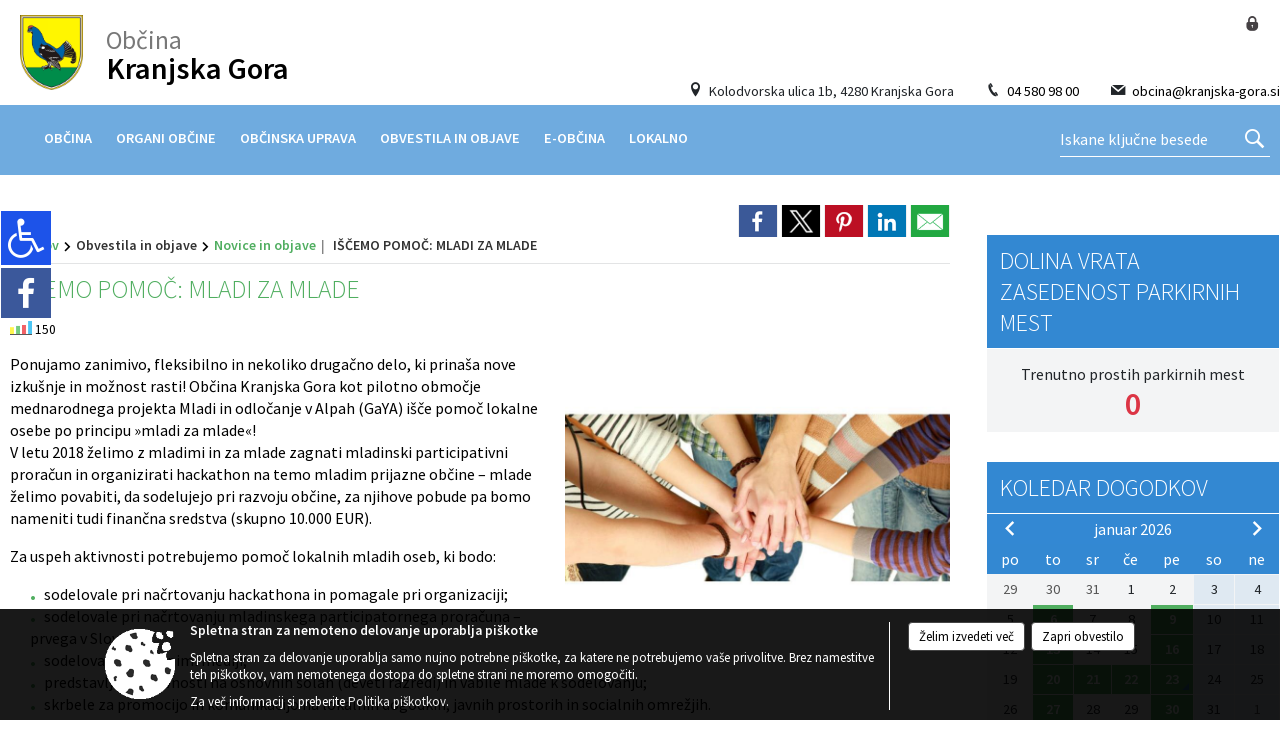

--- FILE ---
content_type: text/html; charset=utf-8
request_url: https://obcina.kranjska-gora.si/objava/160470
body_size: 187884
content:



<!DOCTYPE html>
<html lang="sl">
<head prefix="og: https://ogp.me/ns#">
    <meta charset="utf-8" />
    <meta property="og:type" content="website" />
    <title>IŠČEMO POMOČ: MLADI ZA MLADE - obcina.kranjska-gora.si</title>
    <meta property="og:title" content="IŠČEMO POMOČ: MLADI ZA MLADE - obcina.kranjska-gora.si" />
    <meta property="fb:app_id" content="1414532895426376" />
    <meta name="copyright" content="Copyright Sigmateh, 2025. Vse pravice pridržane.">
    <meta name="author" content="E-občina">
    <meta name="description" content="


Ponujamo zanimivo, fleksibilno in nekoliko drugačno delo, ki prina&amp;scaron;a nove izku&amp;scaron;nje in možnost rasti! Občina Kranjska Gora kot pilotno območje mednarodnega projekta Mladi in odločanje v Alpah (GaYA) i&amp;scaron;če pomoč lokalne osebe po principu &amp;raquo;mladi za mlade&amp;laquo;! V letu 2018 želimo z mladimi in za mlade zagnati mladinski participativni proračun in organizirati hackathon na temo mladim prijazne občine &amp;ndash; mlade želimo povabiti, da sodelujejo pri razvoju občine, za..." />
    <meta property="og:description" content="


Ponujamo zanimivo, fleksibilno in nekoliko drugačno delo, ki prina&amp;scaron;a nove izku&amp;scaron;nje in možnost rasti! Občina Kranjska Gora kot pilotno območje mednarodnega projekta Mladi in odločanje v Alpah (GaYA) i&amp;scaron;če pomoč lokalne osebe po principu &amp;raquo;mladi za mlade&amp;laquo;! V letu 2018 želimo z mladimi in za mlade zagnati mladinski participativni proračun in organizirati hackathon na temo mladim prijazne občine &amp;ndash; mlade želimo povabiti, da sodelujejo pri razvoju občine, za..." />
    <meta name="keywords" content="novice, aktualno dogajanje, novice v regiji, obcinske novice, občinske novice, oglasna deska, dogajanje v obcini, dogajanje v občini, obcinska stran, občinska stran, novosti v obcini, novosti v občini, Kranjska Gora, Občina Kranjska Gora" />
    <meta name="viewport" content="width=device-width, initial-scale=1.0" />
    
    
                    <meta property="og:url" content="https://obcina.kranjska-gora.si/objava/160470" />
                    <meta property="og:image" content="http://obcina.kranjska-gora.si/Datoteke/Slike/Novice/160470/l_160470_1.jpg" />
                

            <link rel="shortcut icon" href="/favicons/kranjskagora/favicon.ico?v=7kxM7lPYPq">
        <link rel="canonical" href="https://obcina.kranjska-gora.si/objava/160470" />
        <link rel="sitemap" type="application/xml" title="Sitemap" href="/sitemapxml">

    <script src="/bundles/jquerybasic?v=391"></script>

    <script src="/bundles/bootstrap?v=391"></script>


    <!--[if lte IE 9]>
        <link href="/Scripts/animateit/iefix?v=WVNPMo8DK8TNI_w7e8_RCm17J9vKRIQ26uWUHEE5Dy01" rel="stylesheet"/>

    <![endif]-->
    <link href="/Content/osnovno?v=391" rel="stylesheet"/>

    <link href="/Content/bootstrap/bootstrap.min.css?v=391" rel="stylesheet"/>


    <script type="text/javascript">
        window.addEventListener("DOMContentLoaded", function () {
            if (window.navigator.userAgent.indexOf("Trident/") > 0) {
                alert("Ker za brskanje uporabljate starejšo različico spletnega brskalnika, vse funkcionalnosti spletnega mesta morda ne bodo na voljo. Predlagamo, da namestite Microsoft EDGE, Mozilla Firefox, Google Chrome ali katerega od drugih sodobnih spletnih brskalnikov.");
            }
        });
    </script>

    <script class="structured-data-org" type="application/ld+json">
        {
        "@context":"https://schema.org",
        "@type":"Organization",
        "name":"Občina Kranjska Gora",
        "legalName":"Občina Kranjska Gora",
        "url":"https://obcina.kranjska-gora.si",
        "logo":"https://e-obcina.si/Images/Grbi/kranjskagora.png",
        "contactPoint":
        {"@type":"ContactPoint","contactType":"Spletna stran Občine Kranjska Gora","telephone":"[04 580 98 00]","email":"obcina@kranjska-gora.si"}
        }
    </script>



        <link href="/Content/TinyMce/tinymce.min.css" rel="stylesheet" type="text/css" />

            <link href="/Content/Glave/modern13.min.css" rel="stylesheet" type="text/css" />
        <link href="/Content/Personalized/70.min.css" rel="stylesheet" type="text/css" />


    <link rel="stylesheet" href="/Fonts/eoicons/eoicons.css" />

    
    <link href="/Content/Responsive/novica?v=StFp0hTnC6woZi59JX9mogjjEoQcv0xHXfZK_LtP9O01" rel="stylesheet"/>


</head>
<body class="subpage    sl-SI">


    <div id="menu_mobile">
        <div id="header">
            <a href="#menu-left" class="eoicons eoicon-list" style="left: 0;" title="Meni - levo" aria-label="Meni - levo"></a>

            
            <a href="#menu-right" class="eoicons eoicon-user2" style="right: 0;" title="Meni - desno" aria-label="Meni - desno"></a>

        </div>

        <nav id="menu-left" role="navigation" aria-label="Glavna navigacija">
            <ul>
                        <li>
                                    <span>OBČINA</span>
                                                            <ul>
                                        <li>
                                                <a href="/objave/347" target="_self">Vizitka občine</a>

                                        </li>
                                        <li>
                                                <a href="/objave/175" target="_self">Predstavitev občine</a>

                                        </li>
                                        <li>
                                                <a href="/objave/255" target="_self">Uradne ure</a>

                                        </li>
                                        <li>
                                                <a href="/objave/187" target="_self">Grb in zastava</a>

                                        </li>
                                        <li>
                                                <a href="/objave/191" target="_self">Občinski praznik</a>

                                        </li>
                                        <li>
                                                <a href="/objave/188" target="_self">Občinski nagrajenci</a>

                                        </li>
                                        <li>
                                                <a href="/objave/172" target="_self">Naselja v občini</a>

                                        </li>
                                        <li>
                                                <a href="/objava/161214" target="_self">Pogled v zgodovino</a>

                                        </li>
                                        <li>
                                                <a href="/gallery" target="_self">Fotogalerija</a>

                                        </li>
                                        <li>
                                                <a href="/objave/183" target="_self">Organigram</a>

                                        </li>
                                        <li>
                                                <a href="/katalogjavnegaznacaja" target="_self">Katalog informacij javnega značaja</a>

                                        </li>
                                        <li>
                                                <a href="/objave/228" target="_self">Prejemniki sredstev proračuna</a>

                                        </li>
                                        <li>
                                                <a href="/gdpr" target="_self">Varstvo osebnih podatkov</a>

                                        </li>
                                        <li>
                                                <a href="/objave/182" target="_self">Integriteta in preprečevanje korupcije</a>

                                        </li>
                                </ul>
                        </li>
                        <li>
                                    <span>ORGANI OBČINE</span>
                                                            <ul>
                                        <li>
                                                <a href="/objave/176" target="_self">Županja občine</a>

                                        </li>
                                        <li>
                                                <a href="/objave/294" target="_self">Podžupan</a>

                                        </li>
                                        <li>
                                                <span>Občinski svet</span>

                                                <ul>
                                                            <li><a href="/objave/229" target="_self">Člani občinskega sveta</a></li>
                                                            <li><a href="/objave/76" target="_self">Seje občinskega sveta</a></li>
                                                            <li><a href="/objave/115?subcategory=143" target="_self">Komisije in odbori</a></li>
                                                </ul>
                                        </li>
                                        <li>
                                                <a href="/objava/161318" target="_self">Nadzorni odbor</a>

                                        </li>
                                        <li>
                                                <a href="/objave/48" target="_self">Krajevne skupnosti</a>

                                        </li>
                                        <li>
                                                <a href="/objava/164436" target="_self">Občinska volilna komisija</a>

                                        </li>
                                        <li>
                                                <a href="/objava/163837" target="_self">Medobčinski inšpektorat</a>

                                        </li>
                                        <li>
                                                <a href="/objava/165894" target="_self">Civilna zaščita</a>

                                        </li>
                                </ul>
                        </li>
                        <li>
                                    <span>OBČINSKA UPRAVA</span>
                                                            <ul>
                                        <li>
                                                <a href="/objave/230" target="_self">Imenik zaposlenih</a>

                                        </li>
                                        <li>
                                                <a href="/objave/255" target="_self">Uradne ure - delovni čas</a>

                                        </li>
                                        <li>
                                                <a href="/objave/177" target="_self">Strategije</a>

                                        </li>
                                </ul>
                        </li>
                        <li>
                                    <span>OBVESTILA IN OBJAVE</span>
                                                            <ul>
                                        <li>
                                                <a href="/objave/8" target="_self">Novice in objave</a>

                                        </li>
                                        <li>
                                                <a href="/objave/43" target="_self">Koledar dogodkov</a>

                                        </li>
                                        <li>
                                                <a href="/objave/38" target="_self">Lokalni utrip - novice</a>

                                        </li>
                                        <li>
                                                <a href="/objave/58" target="_self">Javni razpisi in objave</a>

                                        </li>
                                        <li>
                                                <a href="/objave/46" target="_self">Projekti in investicije</a>

                                        </li>
                                        <li>
                                                <a href="/objave/107" target="_self">Prostorski akti občine</a>

                                        </li>
                                        <li>
                                                <a href="/acts" target="_self">Predpisi in odloki</a>

                                        </li>
                                        <li>
                                                <a href="/objave/63" target="_self">Občinsko glasilo</a>

                                        </li>
                                        <li>
                                                <a href="/objave/161" target="_self">Proračun občine</a>

                                        </li>
                                        <li>
                                                <a href="/objave/101" target="_self">Lokalne volitve</a>

                                        </li>
                                        <li>
                                                <a href="/objave/274" target="_self">Zapore cest</a>

                                        </li>
                                        <li>
                                                <a href="/objava/725871" target="_self">Varuhov kotiček</a>

                                        </li>
                                </ul>
                        </li>
                        <li>
                                    <span>E-OBČINA</span>
                                                            <ul>
                                        <li>
                                                <a href="/objave/290" target="_self">Moj projekt</a>

                                        </li>
                                        <li>
                                                <a href="/objave/364" target="_self">Vloge in obrazci</a>

                                        </li>
                                        <li>
                                                <a href="/objave/391" target="_self">Predlogi in pobude</a>

                                        </li>
                                        <li>
                                                <a href="/objave/404" target="_self">Vprašajte občino</a>

                                        </li>
                                        <li>
                                                <a href="/einforming" target="_self">E-obveščanje občanov</a>

                                        </li>
                                </ul>
                        </li>
                        <li>
                                    <span>LOKALNO</span>
                                                            <ul>
                                        <li>
                                                <a href="/objava/832030" target="_self">Večgeneracijski center Kranjska Gora</a>

                                        </li>
                                        <li>
                                                <a href="/objave/53" target="_self">Pomembne številke</a>

                                        </li>
                                        <li>
                                                <a href="/objave/51" target="_self">Javni zavodi</a>

                                        </li>
                                        <li>
                                                <a href="/objave/49" target="_self">Društva in združenja</a>

                                        </li>
                                        <li>
                                                <a href="/objave/52" target="_self">Gospodarski subjekti</a>

                                        </li>
                                        <li>
                                                <a href="/objava/161096" target="_self">Druge povezave</a>

                                        </li>
                                </ul>
                        </li>

            </ul>
        </nav>

        <nav id="menu-right" role="navigation" aria-label="Nastavitve">
            <ul>
                    <li>
                        <a id="login-link-mobile" href="/Prijava">Prijava</a>
                        <script type="text/javascript">
                            $(function () {
                                $("#login-link-mobile").prop("href", "/prijava?ReturnUrl=" + window.location.pathname);
                            });
                        </script>
                    </li>
                    <li>
                        <a href="/Registracija">Registracija</a>
                    </li>
            </ul>
        </nav>
    </div>
    <script type="text/javascript">
        $(function () {
            $("#menu-left .mm-btn_close").removeClass("mm-btn_close").addClass("mm-btn_search");
            $("#menu-left .mm-btn_search").attr("href", "javascript:void(0);");

            $(document).on("click", "#menu-left .mm-btn_search", function () {
                $("#menu-left .mm-searchfield").submit();
            });

            $("nav#menu-left .mm-navbars_top .mm-navbar .mm-btn_search").removeAttr("aria-owns"); // brez tega je celotna stran aria-hidden=true
        })



        document.addEventListener(
            "DOMContentLoaded", () => {
            new Mmenu("nav#menu-left", {
                "offCanvas": {
                    "position": "left-front"
                },
                "theme": "dark",
                "navbar": {
                    "title": "Glavni meni"
                },
                "navbars": [
                    {
                        "position": "top",
                        "content": [
                            "searchfield"
                        ]
                    }

,{"position": "bottom","content": ["<a class='eoicons eoicon-facebook' href='https://www.facebook.com/ObcinaKranjskaGora'></a>","<a class='eoicons eoicon-phone2' href='tel:04 580 98 00'></a>","<a class='eoicons eoicon-mail' href='mailto:obcina@kranjska-gora.si'></a>"]}                ],
                "searchfield": {
                    placeholder: "Začni iskanje...",
                    title: "Za pričetek iskanja kliknite na puščico >",
                    noResults: "",
                    add: true,
                    search: false,
                    searchIn: "#abc123"
                }
            }, {
                "searchfield": {
                    "form": {
                        action: "/search",
                        method: "get"
                    },
                    "input": {
                        type: "text",
                        name: "search_term",
                        id: "searchform"
                    },
                    "submit": true
                }
            });

            new Mmenu("nav#menu-right", {
                "offCanvas": {
                    "position": "right-front"
                },
                "theme": "dark",
                "navbar": {
                    "title": "Uporabnik"
                }
            });

            if ($("#vsebina .modal").length > 0) {
                $.each($("#vsebina .modal"), function () {
                    $(this).appendTo("body");
                });
            }
        });
    </script>
    <style type="text/css">
        .mm-navbars.mm-navbars--bottom {
            font-size: 1.5rem;
        }
    </style>
<div id="head-container" class="headstyle-modern13 d-print-none">
    <div id="glava">
        <a id="jump-to-main-content" href="#maincontent" aria-label="Skok na vsebino">Skok na vsebino</a>
        <div id="top_row">
            <div id="logo_container">
                <a href="/">
                        <img alt="Kranjska Gora" id="logo" src="/Images/Grbi/kranjskagora.png" srcset="/Images/Grbi/kranjskagora.png 1x, /Images/Grbi/kranjskagora@2x.png 2x">
                                            <div class="eo_name_container">
                            <span class="eo_word">
Občina                            </span>
                            <div class="eo_name">
                                Kranjska Gora
                            </div>
                        </div>
                </a>
                <ul id="top_menu" class="skrij_pod_815">
                        <li>
                            <div class="menuItems address">
                                <span class="eoicons eoicon-location"></span>
                                <span>Kolodvorska ulica 1b, 4280 Kranjska Gora</span>
                            </div>
                        </li>
                        <li>
                            <div class="menuItems phone">
                                <span class="eoicons eoicon-phone2"></span>
                                <a href="tel:04 580 98 00" title="Telefon">04 580 98 00</a>
                            </div>
                        </li>
                        <li>
                            <div class="menuItems email">
                                <span class="eoicons eoicon-mail"></span>
                                <a href="mailto:obcina@kranjska-gora.si" title="E-mail">obcina@kranjska-gora.si</a>
                            </div>
                        </li>
                    
                    

                                                                                                                                                            </ul>
            </div>
            <ul id="login_menu">
                                    <li>
                        <a class="eoicons eoicon-locked1" id="login-link" href="/prijava" title="Prijava"></a>
                        <script type="text/javascript">
                            $(function () {
                                $("#login-link").prop("href", "/prijava?ReturnUrl=" + window.location.pathname);
                            });
                        </script>
                    </li>
            </ul>
        </div>

        <div id="top_container">
            <div id="alt_menu_container">
                
<div id="menu_desktop">
    <div>
        <div class="MeniClass" role="navigation" aria-label="Glavna navigacija">
            <ul id="main_menu" role="menubar">
                        <li role="none">
                                <a role="menuitem" href="#" target="_self" class="menu_title" aria-haspopup="true">
                                    <span style="border-color:">OBČINA</span>
                                </a>
                                                            <ul role="menu" class="menu_column" style="border-left-color:;">
                                        <li role="none" class="col-md-auto px-0">
                                                <a role="menuitem" aria-haspopup="false" href="/objave/347" target="_self">Vizitka občine</a>

                                        </li>
                                        <li role="none" class="col-md-auto px-0">
                                                <a role="menuitem" aria-haspopup="false" href="/objave/175" target="_self">Predstavitev občine</a>

                                        </li>
                                        <li role="none" class="col-md-auto px-0">
                                                <a role="menuitem" aria-haspopup="false" href="/objave/255" target="_self">Uradne ure</a>

                                        </li>
                                        <li role="none" class="col-md-auto px-0">
                                                <a role="menuitem" aria-haspopup="false" href="/objave/187" target="_self">Grb in zastava</a>

                                        </li>
                                        <li role="none" class="col-md-auto px-0">
                                                <a role="menuitem" aria-haspopup="false" href="/objave/191" target="_self">Občinski praznik</a>

                                        </li>
                                        <li role="none" class="col-md-auto px-0">
                                                <a role="menuitem" aria-haspopup="false" href="/objave/188" target="_self">Občinski nagrajenci</a>

                                        </li>
                                        <li role="none" class="col-md-auto px-0">
                                                <a role="menuitem" aria-haspopup="false" href="/objave/172" target="_self">Naselja v občini</a>

                                        </li>
                                        <li role="none" class="col-md-auto px-0">
                                                <a role="menuitem" aria-haspopup="false" href="/objava/161214" target="_self">Pogled v zgodovino</a>

                                        </li>
                                        <li role="none" class="col-md-auto px-0">
                                                <a role="menuitem" aria-haspopup="false" href="/gallery" target="_self">Fotogalerija</a>

                                        </li>
                                        <li role="none" class="col-md-auto px-0">
                                                <a role="menuitem" aria-haspopup="false" href="/objave/183" target="_self">Organigram</a>

                                        </li>
                                        <li role="none" class="col-md-auto px-0">
                                                <a role="menuitem" aria-haspopup="false" href="/katalogjavnegaznacaja" target="_self">Katalog informacij javnega značaja</a>

                                        </li>
                                        <li role="none" class="col-md-auto px-0">
                                                <a role="menuitem" aria-haspopup="false" href="/objave/228" target="_self">Prejemniki sredstev proračuna</a>

                                        </li>
                                        <li role="none" class="col-md-auto px-0">
                                                <a role="menuitem" aria-haspopup="false" href="/gdpr" target="_self">Varstvo osebnih podatkov</a>

                                        </li>
                                        <li role="none" class="col-md-auto px-0">
                                                <a role="menuitem" aria-haspopup="false" href="/objave/182" target="_self">Integriteta in preprečevanje korupcije</a>

                                        </li>
                                </ul>
                        </li>
                        <li role="none">
                                <a role="menuitem" href="#" target="_self" class="menu_title" aria-haspopup="true">
                                    <span style="border-color:">ORGANI OBČINE</span>
                                </a>
                                                            <ul role="menu" class="menu_column" style="border-left-color:;">
                                        <li role="none" class="col-md-auto px-0">
                                                <a role="menuitem" aria-haspopup="false" href="/objave/176" target="_self">Županja občine</a>

                                        </li>
                                        <li role="none" class="col-md-auto px-0">
                                                <a role="menuitem" aria-haspopup="false" href="/objave/294" target="_self">Podžupan</a>

                                        </li>
                                        <li role="none" class="col-md-auto px-0">
                                                <a role="menuitem" aria-haspopup="true" href="#">Občinski svet</a>

                                                <ul role="menu" class="submenu">
                                                            <li role="none" class="col-md-auto px-0"><a role="menuitem" href="/objave/229" target="_self">Člani občinskega sveta</a></li>
                                                            <li role="none" class="col-md-auto px-0"><a role="menuitem" href="/objave/76" target="_self">Seje občinskega sveta</a></li>
                                                            <li role="none" class="col-md-auto px-0"><a role="menuitem" href="/objave/115?subcategory=143" target="_self">Komisije in odbori</a></li>
                                                </ul>
                                        </li>
                                        <li role="none" class="col-md-auto px-0">
                                                <a role="menuitem" aria-haspopup="false" href="/objava/161318" target="_self">Nadzorni odbor</a>

                                        </li>
                                        <li role="none" class="col-md-auto px-0">
                                                <a role="menuitem" aria-haspopup="false" href="/objave/48" target="_self">Krajevne skupnosti</a>

                                        </li>
                                        <li role="none" class="col-md-auto px-0">
                                                <a role="menuitem" aria-haspopup="false" href="/objava/164436" target="_self">Občinska volilna komisija</a>

                                        </li>
                                        <li role="none" class="col-md-auto px-0">
                                                <a role="menuitem" aria-haspopup="false" href="/objava/163837" target="_self">Medobčinski inšpektorat</a>

                                        </li>
                                        <li role="none" class="col-md-auto px-0">
                                                <a role="menuitem" aria-haspopup="false" href="/objava/165894" target="_self">Civilna zaščita</a>

                                        </li>
                                </ul>
                        </li>
                        <li role="none">
                                <a role="menuitem" href="#" target="_self" class="menu_title" aria-haspopup="true">
                                    <span style="border-color:">OBČINSKA UPRAVA</span>
                                </a>
                                                            <ul role="menu" class="menu_column" style="border-left-color:;">
                                        <li role="none" class="col-md-auto px-0">
                                                <a role="menuitem" aria-haspopup="false" href="/objave/230" target="_self">Imenik zaposlenih</a>

                                        </li>
                                        <li role="none" class="col-md-auto px-0">
                                                <a role="menuitem" aria-haspopup="false" href="/objave/255" target="_self">Uradne ure - delovni čas</a>

                                        </li>
                                        <li role="none" class="col-md-auto px-0">
                                                <a role="menuitem" aria-haspopup="false" href="/objave/177" target="_self">Strategije</a>

                                        </li>
                                </ul>
                        </li>
                        <li role="none">
                                <a role="menuitem" href="#" target="_self" class="menu_title" aria-haspopup="true">
                                    <span style="border-color:">OBVESTILA IN OBJAVE</span>
                                </a>
                                                            <ul role="menu" class="menu_column" style="border-left-color:;">
                                        <li role="none" class="col-md-auto px-0">
                                                <a role="menuitem" aria-haspopup="false" href="/objave/8" target="_self">Novice in objave</a>

                                        </li>
                                        <li role="none" class="col-md-auto px-0">
                                                <a role="menuitem" aria-haspopup="false" href="/objave/43" target="_self">Koledar dogodkov</a>

                                        </li>
                                        <li role="none" class="col-md-auto px-0">
                                                <a role="menuitem" aria-haspopup="false" href="/objave/38" target="_self">Lokalni utrip - novice</a>

                                        </li>
                                        <li role="none" class="col-md-auto px-0">
                                                <a role="menuitem" aria-haspopup="false" href="/objave/58" target="_self">Javni razpisi in objave</a>

                                        </li>
                                        <li role="none" class="col-md-auto px-0">
                                                <a role="menuitem" aria-haspopup="false" href="/objave/46" target="_self">Projekti in investicije</a>

                                        </li>
                                        <li role="none" class="col-md-auto px-0">
                                                <a role="menuitem" aria-haspopup="false" href="/objave/107" target="_self">Prostorski akti občine</a>

                                        </li>
                                        <li role="none" class="col-md-auto px-0">
                                                <a role="menuitem" aria-haspopup="false" href="/acts" target="_self">Predpisi in odloki</a>

                                        </li>
                                        <li role="none" class="col-md-auto px-0">
                                                <a role="menuitem" aria-haspopup="false" href="/objave/63" target="_self">Občinsko glasilo</a>

                                        </li>
                                        <li role="none" class="col-md-auto px-0">
                                                <a role="menuitem" aria-haspopup="false" href="/objave/161" target="_self">Proračun občine</a>

                                        </li>
                                        <li role="none" class="col-md-auto px-0">
                                                <a role="menuitem" aria-haspopup="false" href="/objave/101" target="_self">Lokalne volitve</a>

                                        </li>
                                        <li role="none" class="col-md-auto px-0">
                                                <a role="menuitem" aria-haspopup="false" href="/objave/274" target="_self">Zapore cest</a>

                                        </li>
                                        <li role="none" class="col-md-auto px-0">
                                                <a role="menuitem" aria-haspopup="false" href="/objava/725871" target="_self">Varuhov kotiček</a>

                                        </li>
                                </ul>
                        </li>
                        <li role="none">
                                <a role="menuitem" href="#" target="_self" class="menu_title" aria-haspopup="true">
                                    <span style="border-color:">E-OBČINA</span>
                                </a>
                                                            <ul role="menu" class="menu_column" style="border-left-color:;">
                                        <li role="none" class="col-md-auto px-0">
                                                <a role="menuitem" aria-haspopup="false" href="/objave/290" target="_self">Moj projekt</a>

                                        </li>
                                        <li role="none" class="col-md-auto px-0">
                                                <a role="menuitem" aria-haspopup="false" href="/objave/364" target="_self">Vloge in obrazci</a>

                                        </li>
                                        <li role="none" class="col-md-auto px-0">
                                                <a role="menuitem" aria-haspopup="false" href="/objave/391" target="_self">Predlogi in pobude</a>

                                        </li>
                                        <li role="none" class="col-md-auto px-0">
                                                <a role="menuitem" aria-haspopup="false" href="/objave/404" target="_self">Vprašajte občino</a>

                                        </li>
                                        <li role="none" class="col-md-auto px-0">
                                                <a role="menuitem" aria-haspopup="false" href="/einforming" target="_self">E-obveščanje občanov</a>

                                        </li>
                                </ul>
                        </li>
                        <li role="none">
                                <a role="menuitem" href="#" target="_self" class="menu_title" aria-haspopup="true">
                                    <span style="border-color:">LOKALNO</span>
                                </a>
                                                            <ul role="menu" class="menu_column" style="border-left-color:;">
                                        <li role="none" class="col-md-auto px-0">
                                                <a role="menuitem" aria-haspopup="false" href="/objava/832030" target="_self">Večgeneracijski center Kranjska Gora</a>

                                        </li>
                                        <li role="none" class="col-md-auto px-0">
                                                <a role="menuitem" aria-haspopup="false" href="/objave/53" target="_self">Pomembne številke</a>

                                        </li>
                                        <li role="none" class="col-md-auto px-0">
                                                <a role="menuitem" aria-haspopup="false" href="/objave/51" target="_self">Javni zavodi</a>

                                        </li>
                                        <li role="none" class="col-md-auto px-0">
                                                <a role="menuitem" aria-haspopup="false" href="/objave/49" target="_self">Društva in združenja</a>

                                        </li>
                                        <li role="none" class="col-md-auto px-0">
                                                <a role="menuitem" aria-haspopup="false" href="/objave/52" target="_self">Gospodarski subjekti</a>

                                        </li>
                                        <li role="none" class="col-md-auto px-0">
                                                <a role="menuitem" aria-haspopup="false" href="/objava/161096" target="_self">Druge povezave</a>

                                        </li>
                                </ul>
                        </li>
            </ul>
        </div>
    </div>
</div>


            </div>
                <div id="search_bar" class="skrij_pod_815">
                    <form id="search_form" method="GET" action="/search">
                        <input id="search_term" name="search_term" placeholder="Iskane ključne besede" title="Iskane ključne besede" />
                        <button aria-label="Išči" id="search_btn" type="submit">
                            <span class="eoicons eoicon-search"></span>
                        </button>
                    </form>
                </div>
        </div>
    </div>

</div>

<script type="text/javascript">
    $(function () {
        if ($('#alt_menu_container #main_menu ul').length > 0) {
            new Menubar($('#alt_menu_container #main_menu').get(0)).init();
        }

        $("#top_menu_container > #top_menu > li[data-lang=" + currentLanguage() + "]").hide();

        if ($(window).width() < 815) {
            $("#menu_mobile").show();
        }

        var top_container = $('#top_container');
        $(window).scroll(function () {
            if ($(this).scrollTop() > 107) {
                top_container.addClass("fixed-top");
            } else {
                top_container.removeClass("fixed-top");
            }
        });

        if ($(window).width() < 700) {
            $("#menu_mobile").show();
        }
    });

    $(window).resize(function () {
        if ($(window).width() < 815) {
            $("#menu_mobile").show();
        } else {
            $("#menu_mobile").hide();
        }
    });
</script>

        <link href="/Content/Stili/osnovni3.min.css" rel="stylesheet" type="text/css" />

        <div id="top_section_title_container">
              
        </div>
    

        <div id="modernBpsSidebar">
            <button id="floatingSidebar" onclick="$('#modernBpsSidebar').toggleClass('active').find('#content').prop('inert', (_, v) => !v);" class="eoicons eoicon-wheelchair" title="Prikaz za slepe in slabovidne"></button>
            <div id="content" inert="inert">
                <div class="title mb-4">Dostopnost za uporabnike z različnimi oblikami oviranosti</div>
                <div class="section">
                    <span class="eoicons eoicon-fontsize"></span>
                    <span class="title">Velikost pisave</span>
                </div>
                <div style="font-size: .9rem;" class="mx-3">
                    <a class="subsection float-start" href="javascript:void(0);" onclick="zoom_page(-2);">
                        <span class="eoicons eoicon-zoomout"></span>
                        <span class="title ms-2">Pomanjšaj</span>
                    </a>
                    <a class="subsection float-end" href="javascript:void(0);" onclick="zoom_page(2);">
                        <span class="title me-2">Povečaj</span>
                        <span class="eoicons eoicon-zoomin"></span>
                    </a>
                </div>
                <hr class="pt-2" />
                <div class="section">
                    <span class="eoicons eoicon-contrast"></span>
                    <span class="title ms-2">Spremeni barvni kontrast</span>
                </div>
                <div style="font-size: .9rem;" class="mx-3">
                    <a href="javascript:void(0);" onclick="location.href=window.location.pathname + '?viewmode=kw'" class="selector" style="background-color: #FFF; color: #000; width: 26px; height: 26px; text-align: center; display: inline-block; font-size: 1.4rem; ">T</a>
                    <a href="javascript:void(0);" onclick="location.href=window.location.pathname + '?viewmode=kb'" class="selector" style="background-color: #F5F5DD; width: 26px; height: 26px; text-align: center; display: inline-block; font-size: 1.4rem; ">T</a>
                    <a href="javascript:void(0);" onclick="location.href=window.location.pathname + '?viewmode=yb'" class="selector" style="background-color: #030E88; color: #FEE633; width: 26px; height: 26px; text-align: center; display: inline-block; font-size: 1.4rem; ">T</a>
                    <a href="javascript:void(0);" onclick="location.href=window.location.pathname + '?viewmode=by'" class="selector" style="background-color: #FEE633; color: #030E88; width: 26px; height: 26px; text-align: center; display: inline-block; font-size: 1.4rem;">T</a>
                    <a href="javascript:void(0);" onclick="location.href=window.location.pathname + '?viewmode=wk'" class="selector" style="background-color: #000; color: #FFF; width: 26px; height: 26px; text-align: center; display: inline-block; font-size: 1.4rem; ">T</a>
                    <a href="javascript:void(0);" onclick="location.href=window.location.pathname + '?viewmode=gk'" class="selector" style="background-color: #000; color: #29FD2F; width: 26px; height: 26px; text-align: center; display: inline-block; font-size: 1.4rem; ">T</a>
                    <a href="javascript:void(0);" onclick="location.href=window.location.pathname + '?viewmode=yk'" class="selector" style="background-color: #000; color: #FEE633; width: 26px; height: 26px; text-align: center; display: inline-block; font-size: 1.4rem; ">T</a>
                    <a href="javascript:void(0);" onclick="location.href=window.location.pathname + '?viewmode=tk'" class="selector" style="background-color: #000; color: #00f0ff; width: 26px; height: 26px; text-align: center; display: inline-block; font-size: 1.4rem; ">T</a>
                </div>
                <hr class="pt-2" />
                <a class="section" href="javascript:void(0); setUnderlineLinksCookie();">
                    <span class="eoicons eoicon-underlinelinks" style="font-weight: 600;"></span>
                    <span class="title ms-2">Podčrtaj povezave</span>
                </a>
                <a class="section" href="javascript:void(0); setBoldFontCookie();">
                    <span class="eoicons eoicon-bold"></span>
                    <span class="title ms-2">Debelejša pisava</span>
                </a>
                <a class="section" href="javascript:void(0);" onclick="zoom_page(0); removeUnderlineLinksCookie(); removeBoldFontCookie(); location.href=window.location.pathname+'?viewmode=default'">
                    <span class="eoicons eoicon-rotate-left"></span>
                    <span class="title ms-2">Povrni začetne nastavitve</span>
                </a>
                <hr class="pt-2" />
                <a class="section" href="/sitemap">
                    <span class="eoicons eoicon-sitemap"></span>
                    <span class="title ms-2">Zemljevid strani</span>
                </a>
                <a class="section" href="/objave/332">
                    <span class="eoicons eoicon-basicdocument"></span>
                    <span class="title ms-2">Izjava o dostopnosti (ZDSMA)</span>
                </a>
            </div>
        </div>

    <div id="sidebar">
            <div id="social_sidebar">
                    <a href="https://www.facebook.com/ObcinaKranjskaGora" target="_blank" class="eoicons eoicon-facebook" title="Facebook"></a>
                                                                                            </div>



    </div>
    <div id="vsebina" data-id="160470">
            <div id="middle-column" class=" margin-right-menu" role="main">
                <a name="maincontent"></a>
                




    <div class="spodnja_crta osrednji_vsebina" style="overflow: visible;">
        

<div class="social_row d-print-none">
    <div class="social-group">
        <div class="title">Deli s prijatelji</div>
        <div class="plugins">
            <button type="button" class="social-facebook image-effect-1" role="link" title="Deli na omrežju Facebook" onclick="window.open('http://www.facebook.com/sharer.php?u=https://obcina.kranjska-gora.si/objava/160470', 'mywin' ,'left=50,top=50,width=600,height=350,toolbar=0'); return false;"></button>
            <button type="button" class="social-x image-effect-1" role="link" title="Deli na omrežju Twitter" onclick="window.open('https://twitter.com/intent/tweet?text=IŠČEMO POMOČ: MLADI ZA MLADE - obcina.kranjska-gora.si&amp;url=https://obcina.kranjska-gora.si/objava/160470;via=E-obcina.si', 'mywin' ,'left=50,top=50,width=600,height=350,toolbar=0'); return false;"></button>
            <button type="button" class="social-pinterest image-effect-1" role="link" title="Deli na omrežju Pinterest" onclick="window.open('http://pinterest.com/pin/create/button/?url=https://obcina.kranjska-gora.si/objava/160470&amp;media=https://www.e-obcina.si/Datoteke/Slike/Novice/160470/l_160470_1.jpg', 'mywin' ,'left=50,top=50,width=600,height=350,toolbar=0'); return false;"></button>
            <button type="button" class="social-linkedin image-effect-1" role="link" title="Deli na omrežju LinkedIn" onclick="window.open('http://www.linkedin.com/shareArticle?mini=true&url=https://obcina.kranjska-gora.si/objava/160470&amp;media=https://www.e-obcina.si/Datoteke/Slike/Novice/160470/l_160470_1.jpg', 'mywin' ,'left=50,top=50,width=600,height=350,toolbar=0'); return false;"></button>
            <button type="button" class="social-mail image-effect-1" role="link" title="Pošlji po e-pošti" onclick="window.open('mailto:?subject=IŠČEMO POMOČ: MLADI ZA MLADE - obcina.kranjska-gora.si&body=https://obcina.kranjska-gora.si/objava/160470&amp;');"></button>
        </div>
    </div>
</div><input id="current_content_id" name="current_content_id" type="hidden" value="8030" /><div id="current-location" class="d-print-none colored_links">
    <div>
        <a style="overflow: hidden; display: inline-block;" href="/">Domov</a>
 <span style="overflow: hidden;">Obvestila in objave</span> <a style="overflow: hidden; display: inline-block;" href="/objave/8">Novice in objave</a>         <span id="current-location-title" class="odreziTekstDodajTriPike">IŠČEMO POMOČ: MLADI ZA MLADE</span>    </div>
</div>
    <h1 id="main_title">

IŠČEMO POMOČ: MLADI ZA MLADE    </h1>




            <div id="short_info">
                                                    <span style="padding-right: 15px;"><span class="emunicipality-stat-icon emunicipality-stat-icon-md" data-bs-toggle="tooltip" title="Število ogledov (podatek se osveži vsakih 15 minut)"></span>150</span>
            </div>



        <ul class="main-post-tabs nav nav-tabs mt-3" style="clear: left; display: none;">
                        <li class="nav-item">
                <a class="nav-link active" data-id="category_default" data-bs-toggle="tab" href="#category_default">
Osnovni podatki                </a>
            </li>
                    </ul>

        <input id="current_page" name="current_page" type="hidden" value="1" />
        <input id="current_tab" name="current_tab" type="hidden" value="" />

        <div class="tab-content" style="clear: left;">
            <div id="category_default" class="tab-pane active">
                



<div class="details_category_8" style="margin-top: 15px; clear: both;">
                    <div id="cover_image" style="float: right;">
                    <figcaption itemprop="caption description">
                        <a href="/Datoteke/Slike/Novice/160470/l_160470_1.jpg" rel="picture[gallery]" class="image-container">
                            <img alt="" aria-hidden="true" src="/Datoteke/Slike/Novice/160470/l_160470_1.jpg" style="max-width: 400px; padding: 0 0 15px 15px;" />
                        </a>
                    </figcaption>
                </div>





<script type="text/javascript">
    $(function () {
        $('.podrobnosti').filter(function () {
            return $.trim($(this).text()).length == 0;
        }).remove();
    });
</script>
            <div style="">
                
                    <div class="opis obogatena_vsebina colored_links">
                        
                        <div class="dnovica_vsebinatop">
<div class="innerbox">
<div class="dnovica_krvsebina">
<p>Ponujamo zanimivo, fleksibilno in nekoliko drugačno delo, ki prina&scaron;a nove izku&scaron;nje in možnost rasti! Občina Kranjska Gora kot pilotno območje mednarodnega projekta Mladi in odločanje v Alpah (GaYA) i&scaron;če pomoč lokalne osebe po principu &raquo;mladi za mlade&laquo;!<br />V letu 2018 želimo z mladimi in za mlade zagnati mladinski participativni proračun in organizirati hackathon na temo mladim prijazne občine &ndash; mlade želimo povabiti, da sodelujejo pri razvoju občine, za njihove pobude pa bomo nameniti tudi finančna sredstva (skupno 10.000 EUR).</p>
<p>Za uspeh aktivnosti potrebujemo pomoč lokalnih mladih oseb, ki bodo:</p>
<ul>
<li>sodelovale pri načrtovanju hackathona in pomagale pri organizaciji;</li>
<li>sodelovale pri načrtovanju mladinskega participatornega proračuna &ndash; prvega v Sloveniji;</li>
<li>sodelovale z lokalnimi mediji;</li>
<li>predstavljale aktivnosti na osnovnih &scaron;olah (deveti razredi) in vabile mlade k sodelovanju;</li>
<li>skrbele za promocijo in komunikacijo na lokalnih dogodkih, javnih prostorih in socialnih omrežjih.</li>
</ul>
</div>
</div>
</div>
<div class="dnovica_maleslike"></div>
<div class="dnovica_vsebina">
<div class="innerbox">
<p>Izbranim zainteresiranim nudimo:</p>
<ul>
<li>sodelovanje pri pobudi, ki bo koristila vsem mladim v na&scaron;i občini;</li>
<li>spoznavanje in krepitev ve&scaron;čin v mladinskem delu (mentorstvo v Mladinskem centru Idrija, ki je leta 2016 prejel državno priznanje za delo na svojem področju);</li>
<li>prilagodljiv delovni čas (primeren tudi za &scaron;tudente, zaposlene &hellip;);</li>
<li>aktivnosti od 20. aprila do 15. julija 2018;</li>
<li>stimulativen honorar (&scaron;tudentsko delo, podjemna pogodba, s.p. &hellip;);</li>
<li>možnost nadaljnjega sodelovanja pri drugih projektih.</li>
</ul>
<p>Če imate več vpra&scaron;anj ali si želite dodatnih informacij, smo vam na voljo na skumavc@kranjska-gora.si ali 04-5 809 809 (Vlasta Skumavc Rabič).<br />Zainteresirane vabimo, da nam&nbsp;<strong>do 15.4. sporočijo svoj interes</strong>, kontakt ter kratek življenjepis na vlasta.skumavc@kranjska-gora.si.</p>
</div>
</div>
                    </div>

            </div>
            <div style="">
                

<div class="priloge">
</div>
            </div>
            <div style="">
                



<div class="gallery gallery_big">

</div>
            </div>
            <div style="">
                

<div class="priloge">
</div>
            </div>



    

    



    



    
    

    

</div>


<link href="/Content/prettyphoto?v=Ni9Ui5ITfpqR7CsZ3wLjkofZnACGbCMJpy2-Ah50X4A1" rel="stylesheet"/>

<script src="/bundles/prettyphoto?v=nOAa94hOdnOlTveHTEXlwqH1mFhaoTAWhY6beQyUerU1"></script>


<script type="text/javascript">
    $(function() {
        $("a[rel^='picture']").magnificPopup({type:'image', gallery: { enabled: true } });
    });
</script>
            </div>
                    </div>
    </div>


<script type="text/javascript">
    $(function () {
        $(".main-post-tabs").each(function () {
            if ($(this).find('> li').length > 1) {
                $(this).css("display", "flex");
            }
        });

        initBootstrapTooltips();

        var hash = window.location.hash.substr(1);
        if (hash != "") {
            $('.nav-tabs a[href="#' + hash + '"]').tab('show');
        }

        $("body").addClass("single_post");
    });

    $('.main-post-tabs a').click(function (e) {
        if ($(this).data("id").substring(0, 8) == "category") {
            $("#current_tab").val($(this).data("id").substring(8));
            window.location.hash = $(this).data("id"); // spremenimo hash v url-ju zaradi povratka na isto stran (npr. iz seje komisije nazaj na komisijo)
            $('html, body').animate({ scrollTop: '0px' }, 300);
        }
    });

    function UpdateList() {
        $('.main-post-tabs a[href="#category' + ($("#current_tab").val() != '' ? $("#current_tab").val() : 0) + '"]').tab('show');
        $("#category" + ($("#current_tab").val() != '' ? $("#current_tab").val() : 0)).html('<div class="loading_svg_1"></div>');
        $.ajax({
            url: "/GetPosts",
            type: "POST",
            cache: false,
            data: {
                page: $("#current_page").val(),
                related_post_id: 160470,
                eo_id: 70,
                municipality_id: 70,
                category_id: $("#current_tab").val()
            },
            success: function (response) {
                $("#category" + ($("#current_tab").val() != '' ? $("#current_tab").val() : 0)).html(response);
            }
        });
    }

    
</script>
            </div>
            <div id="side-menu">

                    <div id="right-column" role="navigation" aria-label="Desno stransko področje" style="">

        <div class="menuBox">
            <div class="box-header">
                <span>
                    Dolina Vrata<br />Zasedenost parkirnih mest
                </span>
            </div>
            <div class="box-content">
                <div id="subtitle">
                            <div class="text-center mb-2">
                                <div style="margin-top: 15px;">Trenutno prostih parkirnih mest</div>
                                <div style="font-size: 2rem; font-weight: 600;" class="text-danger">0</div>
                            </div>

                </div>
            </div>
        </div>


<div class="boxEventsCalendar menuBox" >
        <h2 class="box-header color1">
            <a href="/dogodki">Koledar dogodkov</a>
        </h2>
    <div id="calendar774215" class="box-content">
        <div id="graphiccalendar"><div class="calendar_popup" style="position: absolute; z-index: 1000; background-color: #FFF; display: none;"></div></div>
    </div>
</div>



<script type="text/javascript">
    $(function () {
        function registerOpenSameDayEvent() {
            $(document).on('click keydown', '#calendar774215 #graphiccalendar .datepicker .datepicker-days td.day:not(.disabled)', function (e) {
                if (e.type === 'click' || (e.type === 'keydown' && (e.key === 'Enter' || e.key === ' '))) {
                    if (e.type === 'keydown') {
                        e.preventDefault();
                    }

                    var selectedDay = $(this).attr('data-day').replace(/\s+/g, '');
                    location.href ='/EventsOnDate?date=' + selectedDay;
                }
            });
        }

        $('#calendar774215 #graphiccalendar').on('dp.change', function (e) {
            var dateTimePicker = $(this).data("DateTimePicker");
            if (typeof dateTimePicker !== 'undefined') {
                location.href = '/EventsOnDate?date=' + dateTimePicker.viewDate().format('DD.MM.YYYY');
            }
        });

        $('#calendar774215 #graphiccalendar').on('dp.show', function (e) {
            registerOpenSameDayEvent();
        });

        $('#calendar774215 #graphiccalendar').on('dp.update', function (e) {
            if (e.change == 'M' || e.change == 'YYYY') {
                refreshEventsCalendar(e.viewDate._d);
            }
        });

        refreshEventsCalendar(new Date());

        let events = [];
        function refreshEventsCalendar(date) {
            let new_date = date;
            $.ajax({
                context: this,
                url: "/GetEvents",
                type: "GET",
                data: {
                    year: date.getFullYear(),
                    month: date.getMonth() + 1,
                    num_of_days_tolerance: 7
                                    },
                cache: false,
                success: function (response) {
                    if (typeof $('#calendar774215 #graphiccalendar').data("DateTimePicker") !== 'undefined') {
                        $('#calendar774215 #graphiccalendar').data("DateTimePicker").destroy();
                    }

                    let enabled_dates = [];
                    let disabled_days = [];
                    events = [];

                    if (response.disabled) {
                        jQuery.each(response.disabled_days, function () {
                            disabled_days.push(moment(this.toString()));
                        });
                    } else {
                        jQuery.each(response.events, function () {
                            enabled_dates.push(moment(this.formatted_datetime.toString()));
                            events.push([moment(this.formatted_datetime.toString()).format('DD.MM.YYYY'), moment(this.datetime.toString()).format('H.mm'), this.title, this.location]);
                        });
                    }

                    if (response.disabled) {
                        $('#calendar774215 #graphiccalendar').datetimepicker({
                            inline: true,
                            locale: 'sl',
                            format: 'dd.MM.yyyy',
                            defaultDate: moment("1." + (new_date.getMonth() + 1) + "." + new_date.getFullYear(), "DD.MM.YYYY"),
                            disabledDates: disabled_days
                        });
                    } else {
                        $('#calendar774215 #graphiccalendar').datetimepicker({
                            inline: true,
                            locale: 'sl',
                            format: 'dd.MM.yyyy',
                            defaultDate: moment("1." + (new_date.getMonth() + 1) + "." + new_date.getFullYear(), "DD.MM.YYYY"),
                            enabledDates: enabled_dates
                        });
                    }

                    $cal = $("#calendar774215");
                    let applyCalendarTabIndex = function () {
                        let $w = $cal.find('.bootstrap-datetimepicker-widget');

                        $w.find('td.day').each(function () {
                            let $td = $(this);

                            if ($td.hasClass('disabled')) {
                                $td
                                    .attr('tabindex', '-1').attr('aria-disabled', 'true').css('cursor', 'default');
                            } else {
                                $td
                                    .attr('tabindex', '0').attr('aria-disabled', 'false').css('cursor', 'pointer');
                            }
                        });


                        $w.find('th.prev, th.next, th.picker-switch').attr('tabindex', '-1');
                    };

                    applyCalendarTabIndex();

                    $cal.off('dp.update.zdsma dp.change.zdsma dp.viewUpdate.zdsma');
                    $cal.on('dp.update.zdsma dp.change.zdsma dp.viewUpdate.zdsma', function () {
                        applyCalendarTabIndex();
                    });
                }
            });
        }

        $(document).on("mouseenter", "#calendar774215 #graphiccalendar .day:not(.disabled)", function (e) {
            $("#calendar774215 #graphiccalendar .calendar_popup").show();

            let day = $(this).data("day").replace(" ", "").replace(" ", "");
            let events_result = "";

            $.each(events, function () {
                if (day == this[0] || day.replace('/', '.').replace('/', '.') == this[0]) {
                    events_result += "<li>" + (this[1] != "0.00" ? this[1] + ": " : "") + this[2] + "<div style=\"color: #999;\">" + (this[3] == null ? '' : this[3]) + "</div></li>";
                }
            });

            let popup_container = "<div class=\"title color1_85transparency\">" + day + "</div><ul>" + events_result + "</ul>";
            $("#calendar774215 #graphiccalendar .calendar_popup").html(popup_container);

            $("#calendar774215 #graphiccalendar .calendar_popup").css("left", $(this).position().left);
            $("#calendar774215 #graphiccalendar .calendar_popup").css("top", $(this).position().top - $("#calendar774215 #graphiccalendar .calendar_popup").height());
        });

        $(document).on("mouseleave", "#calendar774215 #graphiccalendar .day:not(.disabled)", function () {
            $("#calendar774215 #graphiccalendar .calendar_popup").hide();
        });
    });
</script>                    </div>
            </div>




        <div id="general_modal" class="modal fade" tabindex="-1" role="dialog" aria-hidden="true">
            <div class="modal-dialog modal-lg">
                <div class="modal-content">
                    <div class="modal-header">
                        <div class="modal-title"></div>
                        <button type="button" class="btn-close" data-bs-dismiss="modal" style="background-color: #FFF; border: 0; font-size: 2.5em;" title="Zapri" autofocus>&times;</button>
                    </div>
                    <div class="modal-body printable-area"></div>
                    <div class="modal-footer">
                        <button type="button" data-bs-dismiss="modal" class="close_form btn btn-danger sm-right-margin" title="Zapri">
                            <span class="eoicons eoicon-close" aria-hidden="true"></span> Zapri
                        </button>
                        <button type="button" data-bs-dismiss="modal" class="cancel_form btn btn-danger sm-right-margin" title="Prekliči" style="display: none;">
                            <span class="eoicons eoicon-close" aria-hidden="true"></span> Prekliči
                        </button>
                        <button type="button" class="submit_modal_form btn btn-success sm-right-margin" title="Shrani in zapri" style="display: none;">
                            <span class="eoicons eoicon-ok" aria-hidden="true"></span> <span class="textvalue">Shrani in zapri</span>
                        </button>
                        <button type="button" class="send_form btn btn-success sm-right-margin" title="Pošlji" style="display: none;">
                            <span class="eoicons eoicon-ok" aria-hidden="true"></span> Pošlji
                        </button>
                    </div>
                </div>
            </div>
        </div>

        <div id="general2_modal" class="modal fade" tabindex="-1" role="dialog" aria-hidden="true">
            <div class="modal-dialog modal-lg">
                <div class="modal-content">
                    <div class="modal-header">
                        <div class="modal-title"></div>
                        <button type="button" class="btn-close" data-bs-dismiss="modal" style="background-color: #FFF; border: 0; font-size: 2.5em;" title="Zapri" autofocus>&times;</button>
                    </div>
                    <div class="modal-body printable-area">
                        <div id="modal-content"></div>
                    </div>
                    <div class="modal-footer">
                        <button type="button" data-bs-dismiss="modal" class="close_form btn btn-danger sm-right-margin" title="Zapri">
                            <span class="eoicons eoicon-close" aria-hidden="true"></span> Zapri
                        </button>
                        <button type="button" data-bs-dismiss="modal" class="cancel_form btn btn-danger sm-right-margin" title="Prekliči" style="display: none;">
                            <span class="eoicons eoicon-close" aria-hidden="true"></span> Prekliči
                        </button>
                        <button type="button" class="submit_modal_form btn btn-success sm-right-margin" title="Shrani in zapri" style="display: none;">
                            <span class="eoicons eoicon-ok" aria-hidden="true"></span> <span class="textvalue">Shrani in zapri</span>
                        </button>
                        <button type="button" class="send_form btn btn-success sm-right-margin" title="Pošlji" style="display: none;">
                            <span class="eoicons eoicon-ok" aria-hidden="true"></span> Pošlji
                        </button>
                    </div>
                </div>
            </div>
        </div>
    </div>


    




    <div id="footer_container" class="d-print-none" role="contentinfo">
        <div id="footer3_links">
                            <a id="jump-to-links" onclick="$('#footer_container .carousel').carousel('dispose');" href="#footerlinks" aria-label="Ustavi animacijo povezav in se premakni na seznam povezav">Ustavi animacijo povezav in se premakni na seznam povezav</a>
                <div id="footerlinks" class="rotating_links_advanced">
                    

<a class="btn-floating float-start color1_85transparency" href="#carousel6794" title="Premakni levo" role="button" data-bs-slide="prev" style="left: -55px;">
    <i class="eoicons eoicon-arrow_left" role="button"></i>
</a>
<div id="carousel6794" class="carousel slide" data-bs-ride="carousel">
    <div class="row carousel-inner">

            <div class="carousel-item active" role="listitem">
                <div class="col-md-3">
                    <a href="https://www.kranjska-gora.si/" target="_blank" title="Turizem Kranjska Gora" class="vertical-align" style="height: 90px;">
                        <img class="" src="[data-uri]" />
                    </a>
                </div>
            </div>
            <div class="carousel-item " role="listitem">
                <div class="col-md-3">
                    <a href="http://www.planinskimuzej.si/" target="_blank" title="Slovenski planinski muzej" class="vertical-align" style="height: 90px;">
                        <img class="" src="[data-uri]" />
                    </a>
                </div>
            </div>
            <div class="carousel-item " role="listitem">
                <div class="col-md-3">
                    <a href="https://www.visitmojstrana.si/sl" target="_blank" title="Gorniška vas" class="vertical-align" style="height: 90px;">
                        <img class="" src="[data-uri]" />
                    </a>
                </div>
            </div>
            <div class="carousel-item " role="listitem">
                <div class="col-md-3">
                    <a href="https://kranjska-gora.si/kranjska-gora-vrhunsko" target="_blank" title="VRHUNSKO / FINEST" class="vertical-align" style="height: 90px;">
                        <img class="" src="[data-uri]" />
                    </a>
                </div>
            </div>
            <div class="carousel-item " role="listitem">
                <div class="col-md-3">
                    <a href="https://parking.kranjska-gora.si/" target="_blank" title="Celostna prometna strategija" class="vertical-align" style="height: 90px;">
                        <img class="" src="[data-uri]" />
                    </a>
                </div>
            </div>
            <div class="carousel-item " role="listitem">
                <div class="col-md-3">
                    <a href="https://www.komunala-kg.si/" target="_blank" title="Komunala Kranjska Gora" class="vertical-align" style="height: 90px;">
                        <img class="" src="[data-uri]" />
                    </a>
                </div>
            </div>
            <div class="carousel-item " role="listitem">
                <div class="col-md-3">
                    <a href="http://www.knjiznica-jesenice.si/news.php" target="_blank" title="Občinska knjižnica Jesenice" class="vertical-align" style="height: 90px;">
                        <img class="" src="[data-uri]" />
                    </a>
                </div>
            </div>
            <div class="carousel-item " role="listitem">
                <div class="col-md-3">
                    <a href="http://www.geoprostor.net/PisoPortal/Default.aspx?" target="_blank" title="Prostorski Informacijski Sistem Občin" class="vertical-align" style="height: 90px;">
                        <img class="" src="[data-uri]" />
                    </a>
                </div>
            </div>
            <div class="carousel-item " role="listitem">
                <div class="col-md-3">
                    <a href="http://www.mojenaravnoizdoline.si/povezave/" target="_blank" title="Moje naravno iz doline" class="vertical-align" style="height: 90px;">
                        <img class="" src="[data-uri]" />
                    </a>
                </div>
            </div>
            <div class="carousel-item " role="listitem">
                <div class="col-md-3">
                    <a href="https://www.tnp.si/sl/" target="_blank" title="TRIGLAVSKI NARODNI PARK" class="vertical-align" style="height: 90px;">
                        <img class="" src="[data-uri]" />
                    </a>
                </div>
            </div>
            <div class="carousel-item " role="listitem">
                <div class="col-md-3">
                    <a href="https://obcina.kranjska-gora.si/objava/221233" target="_blank" title="Varna hiša Gorenjske" class="vertical-align" style="height: 90px;">
                        <img class="" src="[data-uri]" />
                    </a>
                </div>
            </div>
    </div>
</div>
<a class="btn-floating float-end color1_85transparency" href="#carousel6794" title="Premakni desno" role="button" data-bs-slide="next" style="right: -55px;">
    <i class="eoicons eoicon-arrow_right" role="button"></i>
</a>

<script type="text/javascript">
    let items6794 = document.querySelectorAll('#carousel6794 .carousel-item');

    items6794.forEach((el) => {
        const minPerSlide = 4;

        let next = el.nextElementSibling
        for (var i = 1; i < minPerSlide; i++) {
            if (!next) {
                // wrap carousel by using first child
                next = items6794[0]
            }
            let cloneChild = next.cloneNode(true)
            el.appendChild(cloneChild.children[0])
            next = next.nextElementSibling
        }
    });

    $(function () {
        $("#carousel6794").swipe({
            swipe: function (event, direction, distance, duration, fingerCount, fingerData) {
                if (direction == 'left') $(this).carousel('next');
                if (direction == 'right') $(this).carousel('prev');
            },
            allowPageScroll: "vertical"
        });
    });
</script>

<style type="text/css">
    /* medium and up screens */
    @media (min-width: 768px) {
        #carousel6794 .carousel-inner .carousel-item-end.active,
        #carousel6794 .carousel-inner .carousel-item-next {
            transform: translateX(25%) !important;
        }

        #carousel6794 .carousel-inner .carousel-item-start.active,
        #carousel6794 .carousel-inner .carousel-item-prev {
            transform: translateX(-25%) !important;
        }
    }

    #carousel6794 .carousel-inner .carousel-item-end,
    #carousel6794 .carousel-inner .carousel-item-start {
        transform: translateX(0) !important;
    }
</style>
                </div>
        </div>



        <div id="footer3">
            <a class="d-block" id="scrollToTop" title="Na vrh strani" onclick="$('html, body').animate({scrollTop: '0px'}, 300);">
                <span class="eoicons eoicon-arrow2_up" aria-hidden="true"></span>
            </a>


            <div id="vsebinaNoge" class="row">
                <div class="mb-3 col-md hitrePovezave">
                    <div class="naslov"><a href="/imenik" style="text-transform: uppercase;">Kontakt</a></div>
                    <div class="podroben_seznam">
                        <div style="white-space: nowrap;">
                            <span class="eoicons eoicon-location" style="margin-right: 10px;"></span>
                            <span style="display: inline-block;">
                                Občina Kranjska Gora
                                <br />
Kolodvorska ulica 1b                                    <br />
4280 Kranjska Gora                            </span>
                        </div>
                                <div>
                                    <span class="eoicons eoicon-phone2" style="margin-right: 10px;"></span> <a href="tel:04 580 98 00">04 580 98 00</a>
                                </div>

                                                    <div>
                                <span class="eoicons eoicon-printfax" style="margin-right: 10px;"></span> <a href="tel:04 580 98 24">04 580 98 24</a><br />
                            </div>
                                                    <div>
                                <span class="eoicons eoicon-mail" style="margin-right: 10px;"></span> <span><a style="line-height: normal;" href="mailto:obcina@kranjska-gora.si">obcina@kranjska-gora.si</a></span>
                            </div>
                    </div>
                </div>
                    <div class="mb-3 col-md hitrePovezave">
                        <div class="naslov"><a href="/objave/255" style="text-transform: uppercase;">Uradne ure</a></div>
                        <div class="podroben_seznam workinghours_footer">
                                <div style="margin-bottom: 15px;">
                                        <div>
                                            <span class="day">Ponedeljek:</span>


                                            <span class="hours">
 8.00 - 12.00                                            </span>
                                        </div>
                                        <div>
                                            <span class="day">Sreda:</span>


                                            <span class="hours">
 8.00 - 12.00, 14.00 - 16.00                                            </span>
                                        </div>
                                        <div>
                                            <span class="day">Petek:</span>


                                            <span class="hours">
 8.00 - 12.00                                            </span>
                                        </div>
                                </div>
                        </div>
                    </div>


                                    <div class="mb-3 col-md hitrePovezave">
                        <div id="social">
                            <div class="naslov" style="text-transform: uppercase;">Ostanite v stiku z nami</div>
                            <div style="clear: both;">
                                    <a href="https://www.facebook.com/ObcinaKranjskaGora" target="_blank" title="Facebook"><div style="background: url('/Images/Design/Social/social.png') no-repeat -47px -1px; width: 43px; height: 43px; float: left; background-size: 320px 90px;"></div></a>
                                                                                                                                                                <a class="rss" aria-label="RSS viri" href="/ViriRSS" title="RSS viri"><div style="background: url('/Images/Design/Social/social.png') no-repeat -139px -1px; width: 43px; height: 43px; float: left; margin-left: 5px; background-size: 320px 90px;"></div></a>
                            </div>
                        </div>
                    </div>
                                    <div class="mb-3 col-md hitrePovezave">
                        <div class="naslov" style="text-transform: uppercase;">Vremenska napoved</div>
                        <div class="podroben_seznam">
                            <div id="WeatherFooter"></div>

                            <script type="text/javascript">
                            $(function () {
                                $('#WeatherFooter').load("/home/vremenew?partialView_name=~%2FViews%2FShared%2F_VremeMini2.cshtml&iconset=VremeBarvno2");
                            });
                            </script>
                        </div>
                    </div>
                            </div>
            <div class="copyright">
                Zasnova, izvedba in vzdrževanje: Sigmateh d.o.o.<br />
                <a href="/TermsAndConditions">Splošni pogoji spletne strani</a> |
                <a href="/GDPR">Center za varstvo osebnih podatkov</a> |
                <a href="/objave/332">Izjava o dostopnosti (ZDSMA)</a> |
                <a href="/Cookies">Politika piškotkov</a> |
                <a href="/Sitemap">Kazalo strani</a>

            </div>
        </div>
    </div>


        <div id="bottombar">
            <div id="cookies">
                <div>
                    <img src="/Images/Design/Razno/cookie.png" alt="Piškotki" />
                    <div class="details">
                        <div class="title">Spletna stran za nemoteno delovanje uporablja piškotke</div>
                        <div class="content">
                            Spletna stran za delovanje uporablja samo nujno potrebne piškotke, za katere ne potrebujemo vaše privolitve. Brez namestitve teh piškotkov, vam nemotenega dostopa do spletne strani ne moremo omogočiti.
                            <span style="display: block; margin-top: 10px;">Za več informacij si preberite <a href="/Cookies" class="grey_link">Politika piškotkov</a>.</span>
                        </div>
                    </div>
                    <div class="decision">
                        <div class="content" role="navigation">
                            <a class="button-plain" href="/cookies">Želim izvedeti več</a>
                            <a class="button-plain" onclick="cookiesAllowed(1);" href="javascript:void(0);">Zapri obvestilo</a>
                        </div>
                    </div>
                </div>
            </div>
        </div>

    <div id="dimm_page"></div>

    <div id="modalLoading" class="loading">
        <div class="loader">
            <svg version="1.1" id="loader-1" xmlns="http://www.w3.org/2000/svg" xmlns:xlink="http://www.w3.org/1999/xlink" x="0px" y="0px" width="200px" height="200px" viewBox="0 0 50 50" style="enable-background:new 0 0 50 50;" xml:space="preserve">
            <path fill="#000" d="M43.935,25.145c0-10.318-8.364-18.683-18.683-18.683c-10.318,0-18.683,8.365-18.683,18.683h4.068c0-8.071,6.543-14.615,14.615-14.615c8.072,0,14.615,6.543,14.615,14.615H43.935z">
            <animateTransform attributeType="xml" attributeName="transform" type="rotate" from="0 25 25" to="360 25 25" dur="1.2s" repeatCount="indefinite" />
            </path>
            </svg>
        </div>
    </div>

    

</body>
</html>





